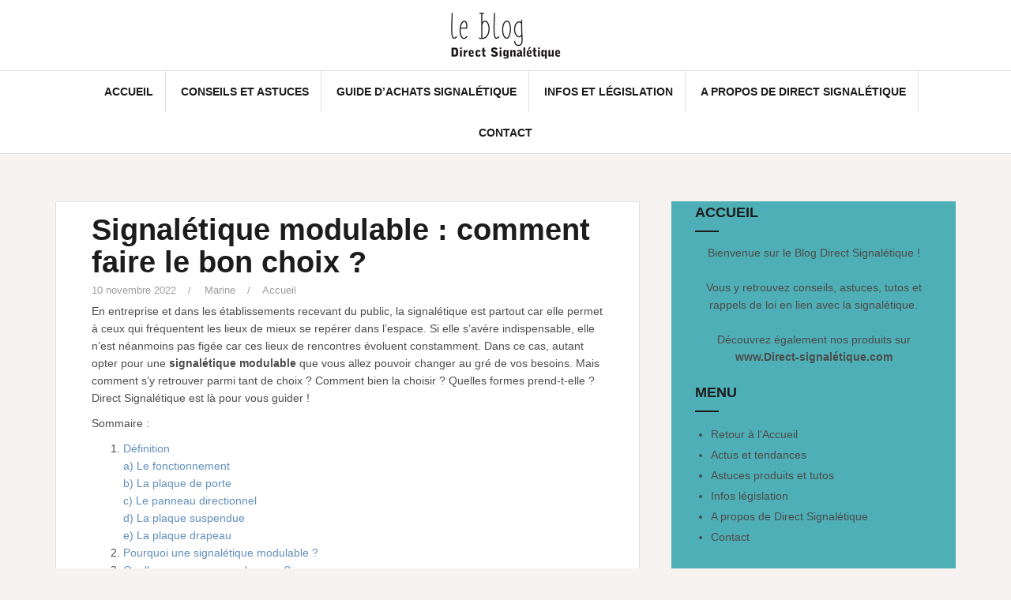

--- FILE ---
content_type: text/html; charset=UTF-8
request_url: https://www.blog-direct-signaletique.com/signaletique-modulable-comment-faire-le-bon-choix/
body_size: 16638
content:
<!DOCTYPE html>
<html lang="fr-FR">
<head>
<meta charset="UTF-8">
<meta name="viewport" content="width=device-width, initial-scale=1">
<link rel="profile" href="http://gmpg.org/xfn/11">
<link rel="pingback" href="https://www.blog-direct-signaletique.com/xmlrpc.php">

<meta name='robots' content='index, follow, max-image-preview:large, max-snippet:-1, max-video-preview:-1' />

	<!-- This site is optimized with the Yoast SEO plugin v18.9 - https://yoast.com/wordpress/plugins/seo/ -->
	<title>Choisir sa signalétique modulable - Le blog Direct Signalétique</title>
	<meta name="description" content="Direct Signalétique propose une large gamme de signalétique modulable : voici nos conseils pour bien la choisir." />
	<link rel="canonical" href="https://www.blog-direct-signaletique.com/signaletique-modulable-comment-faire-le-bon-choix/" />
	<meta property="og:locale" content="fr_FR" />
	<meta property="og:type" content="article" />
	<meta property="og:title" content="Choisir sa signalétique modulable - Le blog Direct Signalétique" />
	<meta property="og:description" content="Direct Signalétique propose une large gamme de signalétique modulable : voici nos conseils pour bien la choisir." />
	<meta property="og:url" content="https://www.blog-direct-signaletique.com/signaletique-modulable-comment-faire-le-bon-choix/" />
	<meta property="og:site_name" content="Le blog Direct Signalétique" />
	<meta property="article:published_time" content="2022-11-10T15:40:00+00:00" />
	<meta property="article:modified_time" content="2024-10-23T07:10:34+00:00" />
	<meta property="og:image" content="http://www.blog-direct-signaletique.com/wp-content/uploads/2021/07/plaque-porte-modulable-pegase.jpg" />
	<meta property="og:image:width" content="600" />
	<meta property="og:image:height" content="600" />
	<meta property="og:image:type" content="image/jpeg" />
	<meta name="twitter:card" content="summary" />
	<meta name="twitter:label1" content="Écrit par" />
	<meta name="twitter:data1" content="Marine" />
	<meta name="twitter:label2" content="Durée de lecture estimée" />
	<meta name="twitter:data2" content="8 minutes" />
	<script type="application/ld+json" class="yoast-schema-graph">{"@context":"https://schema.org","@graph":[{"@type":"WebSite","@id":"https://www.blog-direct-signaletique.com/#website","url":"https://www.blog-direct-signaletique.com/","name":"Le blog Direct Signalétique","description":"","potentialAction":[{"@type":"SearchAction","target":{"@type":"EntryPoint","urlTemplate":"https://www.blog-direct-signaletique.com/?s={search_term_string}"},"query-input":"required name=search_term_string"}],"inLanguage":"fr-FR"},{"@type":"ImageObject","inLanguage":"fr-FR","@id":"https://www.blog-direct-signaletique.com/signaletique-modulable-comment-faire-le-bon-choix/#primaryimage","url":"https://www.blog-direct-signaletique.com/wp-content/uploads/2021/07/plaque-porte-modulable-pegase.jpg","contentUrl":"https://www.blog-direct-signaletique.com/wp-content/uploads/2021/07/plaque-porte-modulable-pegase.jpg","width":600,"height":600,"caption":"signalétique modulable"},{"@type":"WebPage","@id":"https://www.blog-direct-signaletique.com/signaletique-modulable-comment-faire-le-bon-choix/#webpage","url":"https://www.blog-direct-signaletique.com/signaletique-modulable-comment-faire-le-bon-choix/","name":"Choisir sa signalétique modulable - Le blog Direct Signalétique","isPartOf":{"@id":"https://www.blog-direct-signaletique.com/#website"},"primaryImageOfPage":{"@id":"https://www.blog-direct-signaletique.com/signaletique-modulable-comment-faire-le-bon-choix/#primaryimage"},"datePublished":"2022-11-10T15:40:00+00:00","dateModified":"2024-10-23T07:10:34+00:00","author":{"@id":"https://www.blog-direct-signaletique.com/#/schema/person/e75a411eb8457fe99eeb71fc509cbb6b"},"description":"Direct Signalétique propose une large gamme de signalétique modulable : voici nos conseils pour bien la choisir.","breadcrumb":{"@id":"https://www.blog-direct-signaletique.com/signaletique-modulable-comment-faire-le-bon-choix/#breadcrumb"},"inLanguage":"fr-FR","potentialAction":[{"@type":"ReadAction","target":["https://www.blog-direct-signaletique.com/signaletique-modulable-comment-faire-le-bon-choix/"]}]},{"@type":"BreadcrumbList","@id":"https://www.blog-direct-signaletique.com/signaletique-modulable-comment-faire-le-bon-choix/#breadcrumb","itemListElement":[{"@type":"ListItem","position":1,"name":"Accueil","item":"https://www.blog-direct-signaletique.com/"},{"@type":"ListItem","position":2,"name":"Signalétique modulable : comment faire le bon choix ?"}]},{"@type":"Person","@id":"https://www.blog-direct-signaletique.com/#/schema/person/e75a411eb8457fe99eeb71fc509cbb6b","name":"Marine","image":{"@type":"ImageObject","inLanguage":"fr-FR","@id":"https://www.blog-direct-signaletique.com/#/schema/person/image/","url":"https://secure.gravatar.com/avatar/db691cb8083795e54e9fb6991a29e54b?s=96&d=mm&r=g","contentUrl":"https://secure.gravatar.com/avatar/db691cb8083795e54e9fb6991a29e54b?s=96&d=mm&r=g","caption":"Marine"},"url":"https://www.blog-direct-signaletique.com/author/marine/"}]}</script>
	<!-- / Yoast SEO plugin. -->


<link rel='dns-prefetch' href='//fonts.googleapis.com' />
<link rel='dns-prefetch' href='//s.w.org' />
<link rel="alternate" type="application/rss+xml" title="Le blog Direct Signalétique &raquo; Flux" href="https://www.blog-direct-signaletique.com/feed/" />
<link rel="alternate" type="application/rss+xml" title="Le blog Direct Signalétique &raquo; Flux des commentaires" href="https://www.blog-direct-signaletique.com/comments/feed/" />
<link rel="alternate" type="application/rss+xml" title="Le blog Direct Signalétique &raquo; Signalétique modulable : comment faire le bon choix ? Flux des commentaires" href="https://www.blog-direct-signaletique.com/signaletique-modulable-comment-faire-le-bon-choix/feed/" />
		<!-- This site uses the Google Analytics by ExactMetrics plugin v7.10.0 - Using Analytics tracking - https://www.exactmetrics.com/ -->
							<script
				src="//www.googletagmanager.com/gtag/js?id=UA-619161-3"  data-cfasync="false" data-wpfc-render="false" type="text/javascript" async></script>
			<script data-cfasync="false" data-wpfc-render="false" type="text/javascript">
				var em_version = '7.10.0';
				var em_track_user = true;
				var em_no_track_reason = '';
				
								var disableStrs = [
															'ga-disable-UA-619161-3',
									];

				/* Function to detect opted out users */
				function __gtagTrackerIsOptedOut() {
					for (var index = 0; index < disableStrs.length; index++) {
						if (document.cookie.indexOf(disableStrs[index] + '=true') > -1) {
							return true;
						}
					}

					return false;
				}

				/* Disable tracking if the opt-out cookie exists. */
				if (__gtagTrackerIsOptedOut()) {
					for (var index = 0; index < disableStrs.length; index++) {
						window[disableStrs[index]] = true;
					}
				}

				/* Opt-out function */
				function __gtagTrackerOptout() {
					for (var index = 0; index < disableStrs.length; index++) {
						document.cookie = disableStrs[index] + '=true; expires=Thu, 31 Dec 2099 23:59:59 UTC; path=/';
						window[disableStrs[index]] = true;
					}
				}

				if ('undefined' === typeof gaOptout) {
					function gaOptout() {
						__gtagTrackerOptout();
					}
				}
								window.dataLayer = window.dataLayer || [];

				window.ExactMetricsDualTracker = {
					helpers: {},
					trackers: {},
				};
				if (em_track_user) {
					function __gtagDataLayer() {
						dataLayer.push(arguments);
					}

					function __gtagTracker(type, name, parameters) {
						if (!parameters) {
							parameters = {};
						}

						if (parameters.send_to) {
							__gtagDataLayer.apply(null, arguments);
							return;
						}

						if (type === 'event') {
							
														parameters.send_to = exactmetrics_frontend.ua;
							__gtagDataLayer(type, name, parameters);
													} else {
							__gtagDataLayer.apply(null, arguments);
						}
					}

					__gtagTracker('js', new Date());
					__gtagTracker('set', {
						'developer_id.dNDMyYj': true,
											});
															__gtagTracker('config', 'UA-619161-3', {"forceSSL":"true"} );
										window.gtag = __gtagTracker;										(function () {
						/* https://developers.google.com/analytics/devguides/collection/analyticsjs/ */
						/* ga and __gaTracker compatibility shim. */
						var noopfn = function () {
							return null;
						};
						var newtracker = function () {
							return new Tracker();
						};
						var Tracker = function () {
							return null;
						};
						var p = Tracker.prototype;
						p.get = noopfn;
						p.set = noopfn;
						p.send = function () {
							var args = Array.prototype.slice.call(arguments);
							args.unshift('send');
							__gaTracker.apply(null, args);
						};
						var __gaTracker = function () {
							var len = arguments.length;
							if (len === 0) {
								return;
							}
							var f = arguments[len - 1];
							if (typeof f !== 'object' || f === null || typeof f.hitCallback !== 'function') {
								if ('send' === arguments[0]) {
									var hitConverted, hitObject = false, action;
									if ('event' === arguments[1]) {
										if ('undefined' !== typeof arguments[3]) {
											hitObject = {
												'eventAction': arguments[3],
												'eventCategory': arguments[2],
												'eventLabel': arguments[4],
												'value': arguments[5] ? arguments[5] : 1,
											}
										}
									}
									if ('pageview' === arguments[1]) {
										if ('undefined' !== typeof arguments[2]) {
											hitObject = {
												'eventAction': 'page_view',
												'page_path': arguments[2],
											}
										}
									}
									if (typeof arguments[2] === 'object') {
										hitObject = arguments[2];
									}
									if (typeof arguments[5] === 'object') {
										Object.assign(hitObject, arguments[5]);
									}
									if ('undefined' !== typeof arguments[1].hitType) {
										hitObject = arguments[1];
										if ('pageview' === hitObject.hitType) {
											hitObject.eventAction = 'page_view';
										}
									}
									if (hitObject) {
										action = 'timing' === arguments[1].hitType ? 'timing_complete' : hitObject.eventAction;
										hitConverted = mapArgs(hitObject);
										__gtagTracker('event', action, hitConverted);
									}
								}
								return;
							}

							function mapArgs(args) {
								var arg, hit = {};
								var gaMap = {
									'eventCategory': 'event_category',
									'eventAction': 'event_action',
									'eventLabel': 'event_label',
									'eventValue': 'event_value',
									'nonInteraction': 'non_interaction',
									'timingCategory': 'event_category',
									'timingVar': 'name',
									'timingValue': 'value',
									'timingLabel': 'event_label',
									'page': 'page_path',
									'location': 'page_location',
									'title': 'page_title',
								};
								for (arg in args) {
																		if (!(!args.hasOwnProperty(arg) || !gaMap.hasOwnProperty(arg))) {
										hit[gaMap[arg]] = args[arg];
									} else {
										hit[arg] = args[arg];
									}
								}
								return hit;
							}

							try {
								f.hitCallback();
							} catch (ex) {
							}
						};
						__gaTracker.create = newtracker;
						__gaTracker.getByName = newtracker;
						__gaTracker.getAll = function () {
							return [];
						};
						__gaTracker.remove = noopfn;
						__gaTracker.loaded = true;
						window['__gaTracker'] = __gaTracker;
					})();
									} else {
										console.log("");
					(function () {
						function __gtagTracker() {
							return null;
						}

						window['__gtagTracker'] = __gtagTracker;
						window['gtag'] = __gtagTracker;
					})();
									}
			</script>
				<!-- / Google Analytics by ExactMetrics -->
		<script type="text/javascript">
window._wpemojiSettings = {"baseUrl":"https:\/\/s.w.org\/images\/core\/emoji\/14.0.0\/72x72\/","ext":".png","svgUrl":"https:\/\/s.w.org\/images\/core\/emoji\/14.0.0\/svg\/","svgExt":".svg","source":{"concatemoji":"https:\/\/www.blog-direct-signaletique.com\/wp-includes\/js\/wp-emoji-release.min.js?ver=6.0.11"}};
/*! This file is auto-generated */
!function(e,a,t){var n,r,o,i=a.createElement("canvas"),p=i.getContext&&i.getContext("2d");function s(e,t){var a=String.fromCharCode,e=(p.clearRect(0,0,i.width,i.height),p.fillText(a.apply(this,e),0,0),i.toDataURL());return p.clearRect(0,0,i.width,i.height),p.fillText(a.apply(this,t),0,0),e===i.toDataURL()}function c(e){var t=a.createElement("script");t.src=e,t.defer=t.type="text/javascript",a.getElementsByTagName("head")[0].appendChild(t)}for(o=Array("flag","emoji"),t.supports={everything:!0,everythingExceptFlag:!0},r=0;r<o.length;r++)t.supports[o[r]]=function(e){if(!p||!p.fillText)return!1;switch(p.textBaseline="top",p.font="600 32px Arial",e){case"flag":return s([127987,65039,8205,9895,65039],[127987,65039,8203,9895,65039])?!1:!s([55356,56826,55356,56819],[55356,56826,8203,55356,56819])&&!s([55356,57332,56128,56423,56128,56418,56128,56421,56128,56430,56128,56423,56128,56447],[55356,57332,8203,56128,56423,8203,56128,56418,8203,56128,56421,8203,56128,56430,8203,56128,56423,8203,56128,56447]);case"emoji":return!s([129777,127995,8205,129778,127999],[129777,127995,8203,129778,127999])}return!1}(o[r]),t.supports.everything=t.supports.everything&&t.supports[o[r]],"flag"!==o[r]&&(t.supports.everythingExceptFlag=t.supports.everythingExceptFlag&&t.supports[o[r]]);t.supports.everythingExceptFlag=t.supports.everythingExceptFlag&&!t.supports.flag,t.DOMReady=!1,t.readyCallback=function(){t.DOMReady=!0},t.supports.everything||(n=function(){t.readyCallback()},a.addEventListener?(a.addEventListener("DOMContentLoaded",n,!1),e.addEventListener("load",n,!1)):(e.attachEvent("onload",n),a.attachEvent("onreadystatechange",function(){"complete"===a.readyState&&t.readyCallback()})),(e=t.source||{}).concatemoji?c(e.concatemoji):e.wpemoji&&e.twemoji&&(c(e.twemoji),c(e.wpemoji)))}(window,document,window._wpemojiSettings);
</script>
<style type="text/css">
img.wp-smiley,
img.emoji {
	display: inline !important;
	border: none !important;
	box-shadow: none !important;
	height: 1em !important;
	width: 1em !important;
	margin: 0 0.07em !important;
	vertical-align: -0.1em !important;
	background: none !important;
	padding: 0 !important;
}
</style>
	<link rel='stylesheet' id='wp-block-library-css'  href='https://www.blog-direct-signaletique.com/wp-includes/css/dist/block-library/style.min.css?ver=6.0.11' type='text/css' media='all' />
<style id='global-styles-inline-css' type='text/css'>
body{--wp--preset--color--black: #000000;--wp--preset--color--cyan-bluish-gray: #abb8c3;--wp--preset--color--white: #ffffff;--wp--preset--color--pale-pink: #f78da7;--wp--preset--color--vivid-red: #cf2e2e;--wp--preset--color--luminous-vivid-orange: #ff6900;--wp--preset--color--luminous-vivid-amber: #fcb900;--wp--preset--color--light-green-cyan: #7bdcb5;--wp--preset--color--vivid-green-cyan: #00d084;--wp--preset--color--pale-cyan-blue: #8ed1fc;--wp--preset--color--vivid-cyan-blue: #0693e3;--wp--preset--color--vivid-purple: #9b51e0;--wp--preset--gradient--vivid-cyan-blue-to-vivid-purple: linear-gradient(135deg,rgba(6,147,227,1) 0%,rgb(155,81,224) 100%);--wp--preset--gradient--light-green-cyan-to-vivid-green-cyan: linear-gradient(135deg,rgb(122,220,180) 0%,rgb(0,208,130) 100%);--wp--preset--gradient--luminous-vivid-amber-to-luminous-vivid-orange: linear-gradient(135deg,rgba(252,185,0,1) 0%,rgba(255,105,0,1) 100%);--wp--preset--gradient--luminous-vivid-orange-to-vivid-red: linear-gradient(135deg,rgba(255,105,0,1) 0%,rgb(207,46,46) 100%);--wp--preset--gradient--very-light-gray-to-cyan-bluish-gray: linear-gradient(135deg,rgb(238,238,238) 0%,rgb(169,184,195) 100%);--wp--preset--gradient--cool-to-warm-spectrum: linear-gradient(135deg,rgb(74,234,220) 0%,rgb(151,120,209) 20%,rgb(207,42,186) 40%,rgb(238,44,130) 60%,rgb(251,105,98) 80%,rgb(254,248,76) 100%);--wp--preset--gradient--blush-light-purple: linear-gradient(135deg,rgb(255,206,236) 0%,rgb(152,150,240) 100%);--wp--preset--gradient--blush-bordeaux: linear-gradient(135deg,rgb(254,205,165) 0%,rgb(254,45,45) 50%,rgb(107,0,62) 100%);--wp--preset--gradient--luminous-dusk: linear-gradient(135deg,rgb(255,203,112) 0%,rgb(199,81,192) 50%,rgb(65,88,208) 100%);--wp--preset--gradient--pale-ocean: linear-gradient(135deg,rgb(255,245,203) 0%,rgb(182,227,212) 50%,rgb(51,167,181) 100%);--wp--preset--gradient--electric-grass: linear-gradient(135deg,rgb(202,248,128) 0%,rgb(113,206,126) 100%);--wp--preset--gradient--midnight: linear-gradient(135deg,rgb(2,3,129) 0%,rgb(40,116,252) 100%);--wp--preset--duotone--dark-grayscale: url('#wp-duotone-dark-grayscale');--wp--preset--duotone--grayscale: url('#wp-duotone-grayscale');--wp--preset--duotone--purple-yellow: url('#wp-duotone-purple-yellow');--wp--preset--duotone--blue-red: url('#wp-duotone-blue-red');--wp--preset--duotone--midnight: url('#wp-duotone-midnight');--wp--preset--duotone--magenta-yellow: url('#wp-duotone-magenta-yellow');--wp--preset--duotone--purple-green: url('#wp-duotone-purple-green');--wp--preset--duotone--blue-orange: url('#wp-duotone-blue-orange');--wp--preset--font-size--small: 13px;--wp--preset--font-size--medium: 20px;--wp--preset--font-size--large: 36px;--wp--preset--font-size--x-large: 42px;}.has-black-color{color: var(--wp--preset--color--black) !important;}.has-cyan-bluish-gray-color{color: var(--wp--preset--color--cyan-bluish-gray) !important;}.has-white-color{color: var(--wp--preset--color--white) !important;}.has-pale-pink-color{color: var(--wp--preset--color--pale-pink) !important;}.has-vivid-red-color{color: var(--wp--preset--color--vivid-red) !important;}.has-luminous-vivid-orange-color{color: var(--wp--preset--color--luminous-vivid-orange) !important;}.has-luminous-vivid-amber-color{color: var(--wp--preset--color--luminous-vivid-amber) !important;}.has-light-green-cyan-color{color: var(--wp--preset--color--light-green-cyan) !important;}.has-vivid-green-cyan-color{color: var(--wp--preset--color--vivid-green-cyan) !important;}.has-pale-cyan-blue-color{color: var(--wp--preset--color--pale-cyan-blue) !important;}.has-vivid-cyan-blue-color{color: var(--wp--preset--color--vivid-cyan-blue) !important;}.has-vivid-purple-color{color: var(--wp--preset--color--vivid-purple) !important;}.has-black-background-color{background-color: var(--wp--preset--color--black) !important;}.has-cyan-bluish-gray-background-color{background-color: var(--wp--preset--color--cyan-bluish-gray) !important;}.has-white-background-color{background-color: var(--wp--preset--color--white) !important;}.has-pale-pink-background-color{background-color: var(--wp--preset--color--pale-pink) !important;}.has-vivid-red-background-color{background-color: var(--wp--preset--color--vivid-red) !important;}.has-luminous-vivid-orange-background-color{background-color: var(--wp--preset--color--luminous-vivid-orange) !important;}.has-luminous-vivid-amber-background-color{background-color: var(--wp--preset--color--luminous-vivid-amber) !important;}.has-light-green-cyan-background-color{background-color: var(--wp--preset--color--light-green-cyan) !important;}.has-vivid-green-cyan-background-color{background-color: var(--wp--preset--color--vivid-green-cyan) !important;}.has-pale-cyan-blue-background-color{background-color: var(--wp--preset--color--pale-cyan-blue) !important;}.has-vivid-cyan-blue-background-color{background-color: var(--wp--preset--color--vivid-cyan-blue) !important;}.has-vivid-purple-background-color{background-color: var(--wp--preset--color--vivid-purple) !important;}.has-black-border-color{border-color: var(--wp--preset--color--black) !important;}.has-cyan-bluish-gray-border-color{border-color: var(--wp--preset--color--cyan-bluish-gray) !important;}.has-white-border-color{border-color: var(--wp--preset--color--white) !important;}.has-pale-pink-border-color{border-color: var(--wp--preset--color--pale-pink) !important;}.has-vivid-red-border-color{border-color: var(--wp--preset--color--vivid-red) !important;}.has-luminous-vivid-orange-border-color{border-color: var(--wp--preset--color--luminous-vivid-orange) !important;}.has-luminous-vivid-amber-border-color{border-color: var(--wp--preset--color--luminous-vivid-amber) !important;}.has-light-green-cyan-border-color{border-color: var(--wp--preset--color--light-green-cyan) !important;}.has-vivid-green-cyan-border-color{border-color: var(--wp--preset--color--vivid-green-cyan) !important;}.has-pale-cyan-blue-border-color{border-color: var(--wp--preset--color--pale-cyan-blue) !important;}.has-vivid-cyan-blue-border-color{border-color: var(--wp--preset--color--vivid-cyan-blue) !important;}.has-vivid-purple-border-color{border-color: var(--wp--preset--color--vivid-purple) !important;}.has-vivid-cyan-blue-to-vivid-purple-gradient-background{background: var(--wp--preset--gradient--vivid-cyan-blue-to-vivid-purple) !important;}.has-light-green-cyan-to-vivid-green-cyan-gradient-background{background: var(--wp--preset--gradient--light-green-cyan-to-vivid-green-cyan) !important;}.has-luminous-vivid-amber-to-luminous-vivid-orange-gradient-background{background: var(--wp--preset--gradient--luminous-vivid-amber-to-luminous-vivid-orange) !important;}.has-luminous-vivid-orange-to-vivid-red-gradient-background{background: var(--wp--preset--gradient--luminous-vivid-orange-to-vivid-red) !important;}.has-very-light-gray-to-cyan-bluish-gray-gradient-background{background: var(--wp--preset--gradient--very-light-gray-to-cyan-bluish-gray) !important;}.has-cool-to-warm-spectrum-gradient-background{background: var(--wp--preset--gradient--cool-to-warm-spectrum) !important;}.has-blush-light-purple-gradient-background{background: var(--wp--preset--gradient--blush-light-purple) !important;}.has-blush-bordeaux-gradient-background{background: var(--wp--preset--gradient--blush-bordeaux) !important;}.has-luminous-dusk-gradient-background{background: var(--wp--preset--gradient--luminous-dusk) !important;}.has-pale-ocean-gradient-background{background: var(--wp--preset--gradient--pale-ocean) !important;}.has-electric-grass-gradient-background{background: var(--wp--preset--gradient--electric-grass) !important;}.has-midnight-gradient-background{background: var(--wp--preset--gradient--midnight) !important;}.has-small-font-size{font-size: var(--wp--preset--font-size--small) !important;}.has-medium-font-size{font-size: var(--wp--preset--font-size--medium) !important;}.has-large-font-size{font-size: var(--wp--preset--font-size--large) !important;}.has-x-large-font-size{font-size: var(--wp--preset--font-size--x-large) !important;}
</style>
<link rel='stylesheet' id='contact-form-7-css'  href='https://www.blog-direct-signaletique.com/wp-content/plugins/contact-form-7/includes/css/styles.css?ver=5.5.6.1' type='text/css' media='all' />
<link rel='stylesheet' id='crp-style-rounded-thumbs-css'  href='https://www.blog-direct-signaletique.com/wp-content/plugins/contextual-related-posts/css/rounded-thumbs.min.css?ver=1.0' type='text/css' media='all' />
<style id='crp-style-rounded-thumbs-inline-css' type='text/css'>

			.crp_related a {
			  width: 150px;
			  height: 150px;
			  text-decoration: none;
			}
			.crp_related img {
			  max-width: 150px;
			  margin: auto;
			}
			.crp_related .crp_title {
			  width: 100%;
			}
			
</style>
<link rel='stylesheet' id='email-subscribers-css'  href='https://www.blog-direct-signaletique.com/wp-content/plugins/email-subscribers/lite/public/css/email-subscribers-public.css?ver=5.3.15' type='text/css' media='all' />
<link rel='stylesheet' id='amadeus-bootstrap-css'  href='https://www.blog-direct-signaletique.com/wp-content/themes/amadeus/css/bootstrap/css/bootstrap.min.css?ver=1' type='text/css' media='all' />
<link rel='stylesheet' id='amadeus-body-fonts-css'  href='//fonts.googleapis.com/css?family=Arial%3A400%2C700%2C400italic%2C700italic&#038;ver=6.0.11' type='text/css' media='all' />
<link rel='stylesheet' id='amadeus-headings-fonts-css'  href='//fonts.googleapis.com/css?family=Arial%3A400%2C700&#038;ver=6.0.11' type='text/css' media='all' />
<link rel='stylesheet' id='amadeus-style-css'  href='https://www.blog-direct-signaletique.com/wp-content/themes/amadeus/style.css?ver=6.0.11' type='text/css' media='all' />
<style id='amadeus-style-inline-css' type='text/css'>
.site-branding { padding:10px 0; }
.header-image { height:300px; }
@media only screen and (max-width: 1024px) { .header-image { height:300px; } }
.site-logo { max-width:200px; }
.custom-logo { max-width:200px; }
body, .widget a { color:#4c4c4c}
.social-navigation { background-color:#fff}
.social-navigation li a::before { background-color:#1c1c1c}
.branding-wrapper { background-color:#fff}
.main-navigation { background-color:#fff}
.main-navigation a { color:#1c1c1c !important;}
.site-title a, .site-title a:hover { color:#1c1c1c !important;}
.site-description { color:#767676}
.entry-title, .entry-title a { color:#1c1c1c !important;}
.entry-meta, .entry-meta a, .entry-footer, .entry-footer a { color:#9d9d9d !important;}
.site-footer, .footer-widget-area { background-color:#fff}
body { font-family:Arial, serif;}
h1, h2, h3, h4, h5, h6 { font-family:Arial, serif;}
body { font-size:14px; }

</style>
<link rel='stylesheet' id='amadeus-font-awesome-css'  href='https://www.blog-direct-signaletique.com/wp-content/themes/amadeus/fonts/font-awesome.min.css?ver=6.0.11' type='text/css' media='all' />
<link rel='stylesheet' id='tablepress-default-css'  href='https://www.blog-direct-signaletique.com/wp-content/plugins/tablepress/css/default.min.css?ver=1.14' type='text/css' media='all' />
<link rel='stylesheet' id='elementor-frontend-css'  href='https://www.blog-direct-signaletique.com/wp-content/plugins/elementor/assets/css/frontend-lite.min.css?ver=3.8.0' type='text/css' media='all' />
<link rel='stylesheet' id='eael-general-css'  href='https://www.blog-direct-signaletique.com/wp-content/plugins/essential-addons-for-elementor-lite/assets/front-end/css/view/general.min.css?ver=5.3.2' type='text/css' media='all' />
<script type='text/javascript' src='https://www.blog-direct-signaletique.com/wp-content/plugins/google-analytics-dashboard-for-wp/assets/js/frontend-gtag.min.js?ver=7.10.0' id='exactmetrics-frontend-script-js'></script>
<script data-cfasync="false" data-wpfc-render="false" type="text/javascript" id='exactmetrics-frontend-script-js-extra'>/* <![CDATA[ */
var exactmetrics_frontend = {"js_events_tracking":"true","download_extensions":"zip,mp3,mpeg,pdf,docx,pptx,xlsx,rar","inbound_paths":"[{\"path\":\"\\\/go\\\/\",\"label\":\"affiliate\"},{\"path\":\"\\\/recommend\\\/\",\"label\":\"affiliate\"}]","home_url":"https:\/\/www.blog-direct-signaletique.com","hash_tracking":"false","ua":"UA-619161-3","v4_id":""};/* ]]> */
</script>
<script type='text/javascript' src='https://www.blog-direct-signaletique.com/wp-includes/js/jquery/jquery.min.js?ver=3.6.0' id='jquery-core-js'></script>
<script type='text/javascript' src='https://www.blog-direct-signaletique.com/wp-includes/js/jquery/jquery-migrate.min.js?ver=3.3.2' id='jquery-migrate-js'></script>
<script type='text/javascript' id='pirate-forms-custom-spam-js-extra'>
/* <![CDATA[ */
var pf = {"spam":{"label":"Je suis humain !","value":"19027c9590"}};
/* ]]> */
</script>
<script type='text/javascript' src='https://www.blog-direct-signaletique.com/wp-content/plugins/pirate-forms/public/js/custom-spam.js?ver=6.0.11' id='pirate-forms-custom-spam-js'></script>
<script type='text/javascript' src='https://www.blog-direct-signaletique.com/wp-content/themes/amadeus/js/parallax.min.js?ver=1' id='amadeus-parallax-js'></script>
<script type='text/javascript' src='https://www.blog-direct-signaletique.com/wp-content/themes/amadeus/js/jquery.slicknav.min.js?ver=1' id='amadeus-slicknav-js'></script>
<script type='text/javascript' src='https://www.blog-direct-signaletique.com/wp-content/themes/amadeus/js/jquery.fitvids.min.js?ver=1' id='amadeus-fitvids-js'></script>
<script type='text/javascript' src='https://www.blog-direct-signaletique.com/wp-content/themes/amadeus/js/scripts.js?ver=1' id='amadeus-scripts-js'></script>
<link rel="https://api.w.org/" href="https://www.blog-direct-signaletique.com/wp-json/" /><link rel="alternate" type="application/json" href="https://www.blog-direct-signaletique.com/wp-json/wp/v2/posts/1967" /><link rel="EditURI" type="application/rsd+xml" title="RSD" href="https://www.blog-direct-signaletique.com/xmlrpc.php?rsd" />
<link rel="wlwmanifest" type="application/wlwmanifest+xml" href="https://www.blog-direct-signaletique.com/wp-includes/wlwmanifest.xml" /> 
<meta name="generator" content="WordPress 6.0.11" />
<link rel='shortlink' href='https://www.blog-direct-signaletique.com/?p=1967' />
<link rel="alternate" type="application/json+oembed" href="https://www.blog-direct-signaletique.com/wp-json/oembed/1.0/embed?url=https%3A%2F%2Fwww.blog-direct-signaletique.com%2Fsignaletique-modulable-comment-faire-le-bon-choix%2F" />
<link rel="alternate" type="text/xml+oembed" href="https://www.blog-direct-signaletique.com/wp-json/oembed/1.0/embed?url=https%3A%2F%2Fwww.blog-direct-signaletique.com%2Fsignaletique-modulable-comment-faire-le-bon-choix%2F&#038;format=xml" />
<!--[if lt IE 9]>
<script src="https://www.blog-direct-signaletique.com/wp-content/themes/amadeus/js/html5shiv.js"></script>
<![endif]-->
<link rel="icon" href="https://www.blog-direct-signaletique.com/wp-content/uploads/2017/06/cropped-cropped-Essais-logo-4-32x32.jpg" sizes="32x32" />
<link rel="icon" href="https://www.blog-direct-signaletique.com/wp-content/uploads/2017/06/cropped-cropped-Essais-logo-4-192x192.jpg" sizes="192x192" />
<link rel="apple-touch-icon" href="https://www.blog-direct-signaletique.com/wp-content/uploads/2017/06/cropped-cropped-Essais-logo-4-180x180.jpg" />
<meta name="msapplication-TileImage" content="https://www.blog-direct-signaletique.com/wp-content/uploads/2017/06/cropped-cropped-Essais-logo-4-270x270.jpg" />
		<style type="text/css" id="wp-custom-css">
			/*
Vous pouvez ajouter du CSS personnalisé ici.

Cliquez sur l’icône d’aide ci-dessus pour en savoir plus.
*/

h2.entry-title.page_list {font-size:20px;}

.post-inner {padding-top:15px !important;}

.entry-meta {font-size:13px}

.hentry {min-height: 230px;}

.page_list_text {padding-left:0px;padding-right:0px;}

.page_list_text p {text-align:justify;font-size: 14px;}

img.attachment-amadeus-entry-thumb {height:200px; margin-top:18px;}

.widget-area .widget-title {text-transform:uppercase;}

.widget-area {background-color:#4eafb6;}

.widget a:hover {
	color: #ffffff !important;
}		</style>
		</head>

<body class="post-template-default single single-post postid-1967 single-format-standard wp-custom-logo group-blog elementor-default elementor-kit-3052">
<div id="page" class="hfeed site">
	<a class="skip-link screen-reader-text" href="#content">Aller au contenu</a>

	<header id="masthead" class="site-header clearfix" role="banner">

			

				

		<div class="branding-wrapper">
			<div class="container">
				<div class="site-branding">
					<a href="https://www.blog-direct-signaletique.com/" class="custom-logo-link" rel="home"><img width="150" height="69" src="https://www.blog-direct-signaletique.com/wp-content/uploads/2017/06/cropped-Essais-logo-4.gif" class="custom-logo" alt="Direct Signalétique Le blog" /></a>				</div><!-- .site-branding -->
			</div>
		</div>

				<nav id="site-navigation" class="main-navigation" role="navigation">
			<div class="container">
			<div class="menu-accueil-container"><ul id="primary-menu" class="menu"><li id="menu-item-284" class="menu-item menu-item-type-custom menu-item-object-custom menu-item-home menu-item-284"><a href="https://www.blog-direct-signaletique.com">Accueil</a></li>
<li id="menu-item-303" class="menu-item menu-item-type-taxonomy menu-item-object-category menu-item-303"><a href="https://www.blog-direct-signaletique.com/categorie/conseils-et-astuces/">Conseils et Astuces</a></li>
<li id="menu-item-302" class="menu-item menu-item-type-taxonomy menu-item-object-category menu-item-302"><a href="https://www.blog-direct-signaletique.com/categorie/guide-dachats-signaletique/">Guide d&rsquo;achats Signalétique</a></li>
<li id="menu-item-301" class="menu-item menu-item-type-taxonomy menu-item-object-category menu-item-301"><a href="https://www.blog-direct-signaletique.com/categorie/infos-et-legislation/">Infos et législation</a></li>
<li id="menu-item-33" class="menu-item menu-item-type-post_type menu-item-object-page menu-item-33"><a href="https://www.blog-direct-signaletique.com/a-propos-de-direct-signaletique/">A propos de Direct Signalétique</a></li>
<li id="menu-item-34" class="menu-item menu-item-type-post_type menu-item-object-page menu-item-34"><a href="https://www.blog-direct-signaletique.com/contact/">Contact</a></li>
</ul></div>			</div>
		</nav><!-- #site-navigation -->
		<nav class="mobile-nav"></nav>
		
	</header><!-- #masthead -->

		
	<div id="content" class="site-content container">

	<div id="primary" class="content-area">
		<main id="main" class="site-main" role="main">

		
			
<article id="post-1967" class="post-1967 post type-post status-publish format-standard has-post-thumbnail hentry category-accueil amadeus-image-hidden">
		

	<div class="post-inner">	
		<header class="entry-header">
			<h1 class="entry-title">Signalétique modulable : comment faire le bon choix ?</h1>
			<div class="entry-meta">
				<span class="posted-on"><a href="https://www.blog-direct-signaletique.com/signaletique-modulable-comment-faire-le-bon-choix/" rel="bookmark"><time class="entry-date published" datetime="2022-11-10T16:40:00+01:00">10 novembre 2022</time><time class="updated" datetime="2024-10-23T09:10:34+02:00">23 octobre 2024</time></a></span><span class="byline"> <span class="author vcard"><a class="url fn n" href="https://www.blog-direct-signaletique.com/author/marine/">Marine</a></span></span><span class="cat-links"><a href="https://www.blog-direct-signaletique.com/categorie/accueil/" rel="category tag">Accueil</a></span>			</div><!-- .entry-meta -->
		</header><!-- .entry-header -->

		<div class="entry-content">
			
<p>En entreprise et dans les établissements recevant du public, la signalétique est partout car elle permet à ceux qui fréquentent les lieux de mieux se repérer dans l’espace. Si elle s’avère indispensable, elle n’est néanmoins pas figée car ces lieux de rencontres évoluent constamment. Dans ce cas, autant opter pour une <strong>signalétique modulable</strong> que vous allez pouvoir changer au gré de vos besoins. Mais comment s’y retrouver parmi tant de choix ? Comment bien la choisir ? Quelles formes prend-t-elle ? Direct Signalétique est là pour vous guider !

</p>



<p>Sommaire : </p>



<ol><li><a href="#1">Définition</a><br><a href="#a">a) Le fonctionnement</a><br><a href="#b">b) La plaque de porte</a><br><a href="#c">c) Le panneau directionnel</a><br><a href="#d">d) La plaque suspendue</a><br><a href="#e">e) La plaque drapeau</a></li><li><a href="#2">Pourquoi une signalétique modulable ?</a></li><li><a href="#3">Quelle gamme pour quel usage ?</a></li><li><a href="#4">Pensez au braille</a></li></ol>



<h2 id="1">1. Qu’est ce qu’une signalétique modulable ?</h2>



<p>Avant de s’intéresser de plus près à la large gamme qui s’offre à vous, commençons par définir ce qu’on entend par signalétique modulable. Celle-ci concerne l’ensemble des panneaux, drapeaux et plaques qui donnent des indications sur la nature et l’emplacement d’une salle ou d’un espace au sein d’un établissement. On utilise le terme de modulable pour qualifier la signalétique que l’on peut personnaliser en changeant notamment les informations qu’elle diffuse. On s’intéresse ici particulièrement à la <strong>signalisation intérieure</strong>.</p>



<h3 id="a">a) Comment cela fonctionne ?</h3>



<p>Les produits modulables disposent tout simplement d’un porte document transparent dans lequel on va glisser une feuille avec les indications souhaitées. Pour modifier les informations, il vous suffit d’imprimer le message que vous souhaitez afficher et de glisser la feuille sous la vitre du support. Le changement se fait rapidement et facilement.</p>



<p>Revenons à présent plus en détail sur les différents éléments de signalétique que l’on peut trouver : </p>



<h3 id="b">b) La plaque de porte</h3>



<p> Comme son nom l’indique, la <a href="https://www.direct-signaletique.com/481-plaques-de-porte-a-personnaliser">plaque de porte personnalisable</a> se place sur la porte d’une salle ou d’un bureau. La <strong>plaque de porte</strong> apporte des renseignements sur l’usage d’une pièce (secrétariat, salle de réunion, bureau, salle informatique…) et sur la fonction d’une personne s’il s’agit d’un bureau.  </p>



<div class="wp-container-4 wp-block-columns">
<div class="wp-container-1 wp-block-column">
<figure class="wp-block-image size-full"><img width="600" height="600" src="http://www.blog-direct-signaletique.com/wp-content/uploads/2021/07/plaque-porte-modulable-pegase-1.jpg" alt="Plaque de porte modulable" class="wp-image-1973" srcset="https://www.blog-direct-signaletique.com/wp-content/uploads/2021/07/plaque-porte-modulable-pegase-1.jpg 600w, https://www.blog-direct-signaletique.com/wp-content/uploads/2021/07/plaque-porte-modulable-pegase-1-300x300.jpg 300w, https://www.blog-direct-signaletique.com/wp-content/uploads/2021/07/plaque-porte-modulable-pegase-1-150x150.jpg 150w" sizes="(max-width: 600px) 100vw, 600px" /></figure>
</div>



<div class="wp-container-2 wp-block-column">
<figure class="wp-block-image size-full"><img loading="lazy" width="600" height="600" src="http://www.blog-direct-signaletique.com/wp-content/uploads/2021/07/wood-signaletique-modulable-1.jpg" alt="Plaque en bois pour carte modulable" class="wp-image-1974" srcset="https://www.blog-direct-signaletique.com/wp-content/uploads/2021/07/wood-signaletique-modulable-1.jpg 600w, https://www.blog-direct-signaletique.com/wp-content/uploads/2021/07/wood-signaletique-modulable-1-300x300.jpg 300w, https://www.blog-direct-signaletique.com/wp-content/uploads/2021/07/wood-signaletique-modulable-1-150x150.jpg 150w" sizes="(max-width: 600px) 100vw, 600px" /></figure>
</div>



<div class="wp-container-3 wp-block-column">
<figure class="wp-block-image size-full"><img loading="lazy" width="600" height="600" src="http://www.blog-direct-signaletique.com/wp-content/uploads/2021/07/plaque-porte-modulable-1.jpg" alt="plaque modulable galbée" class="wp-image-1972" srcset="https://www.blog-direct-signaletique.com/wp-content/uploads/2021/07/plaque-porte-modulable-1.jpg 600w, https://www.blog-direct-signaletique.com/wp-content/uploads/2021/07/plaque-porte-modulable-1-300x300.jpg 300w, https://www.blog-direct-signaletique.com/wp-content/uploads/2021/07/plaque-porte-modulable-1-150x150.jpg 150w" sizes="(max-width: 600px) 100vw, 600px" /></figure>
</div>
</div>



<h3 id="c">c) Le panneau directionnel</h3>



<p>Orienté à l’horizontale, le <strong>panneau directionnel</strong> permet d’orienter les visiteurs dans la bonne direction en leur donnant des indications précises sur l’emplacement des pièces et des différents services. Le panneau directionnel vertical indique les étages à la sortie des ascenseurs.</p>



<div class="wp-container-8 wp-block-columns">
<div class="wp-container-5 wp-block-column">
<figure class="wp-block-image size-full"><img loading="lazy" width="600" height="600" src="http://www.blog-direct-signaletique.com/wp-content/uploads/2021/07/signaletique-modulable.jpg" alt="Plaque de porte modulable avec ventouse" class="wp-image-1976" srcset="https://www.blog-direct-signaletique.com/wp-content/uploads/2021/07/signaletique-modulable.jpg 600w, https://www.blog-direct-signaletique.com/wp-content/uploads/2021/07/signaletique-modulable-300x300.jpg 300w, https://www.blog-direct-signaletique.com/wp-content/uploads/2021/07/signaletique-modulable-150x150.jpg 150w" sizes="(max-width: 600px) 100vw, 600px" /></figure>
</div>



<div class="wp-container-6 wp-block-column">
<figure class="wp-block-image size-full"><a href="https://www.direct-signaletique.com/CT-101-plaques-de-porte-a-personnaliser.aspx"><img loading="lazy" width="600" height="600" src="http://www.blog-direct-signaletique.com/wp-content/uploads/2021/07/signaletique-modulable-gamme-wood.jpg" alt="Plaque de porte modulable finissions en bois" class="wp-image-1977" srcset="https://www.blog-direct-signaletique.com/wp-content/uploads/2021/07/signaletique-modulable-gamme-wood.jpg 600w, https://www.blog-direct-signaletique.com/wp-content/uploads/2021/07/signaletique-modulable-gamme-wood-300x300.jpg 300w, https://www.blog-direct-signaletique.com/wp-content/uploads/2021/07/signaletique-modulable-gamme-wood-150x150.jpg 150w" sizes="(max-width: 600px) 100vw, 600px" /></a></figure>
</div>



<div class="wp-container-7 wp-block-column">
<figure class="wp-block-image size-full"><img loading="lazy" width="600" height="600" src="http://www.blog-direct-signaletique.com/wp-content/uploads/2021/07/signaletique-modulable-slide.jpg" alt="Plaque de porte modulable classique" class="wp-image-1978" srcset="https://www.blog-direct-signaletique.com/wp-content/uploads/2021/07/signaletique-modulable-slide.jpg 600w, https://www.blog-direct-signaletique.com/wp-content/uploads/2021/07/signaletique-modulable-slide-300x300.jpg 300w, https://www.blog-direct-signaletique.com/wp-content/uploads/2021/07/signaletique-modulable-slide-150x150.jpg 150w" sizes="(max-width: 600px) 100vw, 600px" /></figure>
</div>
</div>



<div class="wp-container-10 wp-block-columns">
<div class="wp-container-9 wp-block-column" style="flex-basis:100%"></div>
</div>



<h3 id="d">d) La plaque suspendue</h3>



<p>On parle aussi de <strong>panneaux suspendus</strong>. Ils sont fixés au plafond par des câbles. C’est une signalétique recommandée dans les espaces très vastes comme les gares ou les aéroports par exemple.</p>



<div class="wp-container-13 wp-block-columns">
<div class="wp-container-11 wp-block-column">
<figure class="wp-block-image size-full"><img loading="lazy" width="600" height="600" src="http://www.blog-direct-signaletique.com/wp-content/uploads/2021/07/panneau-suspendu-modulable-acelie.jpg" alt="Plaque modulable suspendue
" class="wp-image-1980" srcset="https://www.blog-direct-signaletique.com/wp-content/uploads/2021/07/panneau-suspendu-modulable-acelie.jpg 600w, https://www.blog-direct-signaletique.com/wp-content/uploads/2021/07/panneau-suspendu-modulable-acelie-300x300.jpg 300w, https://www.blog-direct-signaletique.com/wp-content/uploads/2021/07/panneau-suspendu-modulable-acelie-150x150.jpg 150w" sizes="(max-width: 600px) 100vw, 600px" /></figure>
</div>



<div class="wp-container-12 wp-block-column">
<figure class="wp-block-image size-full"><img loading="lazy" width="600" height="600" src="http://www.blog-direct-signaletique.com/wp-content/uploads/2021/07/panneau-suspendu-lunaire.jpg" alt="Plaque modulable suspendue" class="wp-image-1979" srcset="https://www.blog-direct-signaletique.com/wp-content/uploads/2021/07/panneau-suspendu-lunaire.jpg 600w, https://www.blog-direct-signaletique.com/wp-content/uploads/2021/07/panneau-suspendu-lunaire-300x300.jpg 300w, https://www.blog-direct-signaletique.com/wp-content/uploads/2021/07/panneau-suspendu-lunaire-150x150.jpg 150w" sizes="(max-width: 600px) 100vw, 600px" /></figure>
</div>
</div>



<h3 id="e">e) La plaque en drapeau</h3>



<p>On la rencontre généralement dans les longs couloirs comme dans les hôpitaux par exemple. Elle permet d’avoir une visibilité de loin et dans les deux sens.</p>



<div class="wp-container-17 wp-block-columns">
<div class="wp-container-14 wp-block-column">
<figure class="wp-block-image size-full"><img loading="lazy" width="600" height="600" src="http://www.blog-direct-signaletique.com/wp-content/uploads/2021/07/signaletique-modulable-spring.jpg" alt="plaque modulable classique drapeau" class="wp-image-1984" srcset="https://www.blog-direct-signaletique.com/wp-content/uploads/2021/07/signaletique-modulable-spring.jpg 600w, https://www.blog-direct-signaletique.com/wp-content/uploads/2021/07/signaletique-modulable-spring-300x300.jpg 300w, https://www.blog-direct-signaletique.com/wp-content/uploads/2021/07/signaletique-modulable-spring-150x150.jpg 150w" sizes="(max-width: 600px) 100vw, 600px" /></figure>
</div>



<div class="wp-container-15 wp-block-column">
<figure class="wp-block-image size-full"><img loading="lazy" width="600" height="600" src="http://www.blog-direct-signaletique.com/wp-content/uploads/2021/07/signaletique-modulable-drapeau-slide.jpg" alt="Plaque modulable soft en drapeau" class="wp-image-1983" srcset="https://www.blog-direct-signaletique.com/wp-content/uploads/2021/07/signaletique-modulable-drapeau-slide.jpg 600w, https://www.blog-direct-signaletique.com/wp-content/uploads/2021/07/signaletique-modulable-drapeau-slide-300x300.jpg 300w, https://www.blog-direct-signaletique.com/wp-content/uploads/2021/07/signaletique-modulable-drapeau-slide-150x150.jpg 150w" sizes="(max-width: 600px) 100vw, 600px" /></figure>
</div>



<div class="wp-container-16 wp-block-column">
<figure class="wp-block-image size-full"><img loading="lazy" width="600" height="600" src="http://www.blog-direct-signaletique.com/wp-content/uploads/2021/07/plaque-drapeau-modulable-vega.jpg" alt="Plaque modulable en drapeau" class="wp-image-1982" srcset="https://www.blog-direct-signaletique.com/wp-content/uploads/2021/07/plaque-drapeau-modulable-vega.jpg 600w, https://www.blog-direct-signaletique.com/wp-content/uploads/2021/07/plaque-drapeau-modulable-vega-300x300.jpg 300w, https://www.blog-direct-signaletique.com/wp-content/uploads/2021/07/plaque-drapeau-modulable-vega-150x150.jpg 150w" sizes="(max-width: 600px) 100vw, 600px" /></figure>
</div>
</div>



<h2 id="2">2. Pourquoi opter pour une signalétique modulable ?</h2>



<p>

Pour résumer, la signalétique modulable est donc une signalétique que l’on peut personnaliser. Elle se décline sous forme de plaques de porte, drapeaux, panneaux suspendus et panneaux directionnels. Mais ce n’est pas tout. La <strong>signalétique personnalisée</strong> possède aussi de multiples atouts. 

</p>



<ul><li>Elle est simple à mettre en place : elle n’est pas plus difficile à installer qu’une signalétique intérieure classique et le changement d’information se fait rapidement et, pour certains modèles, sans outils.</li><li>Vous pouvez la personnaliser à votre guise notamment aux couleurs de votre entreprise. Cela vous permet ainsi de créer une homogénéité entre les différents éléments de signalisation interne.</li><li>La possibilité de créer une signalétique originale : l’étendue de la gamme permet de faire son choix parmi des modèles classiques ou plus originaux</li><li>Gagnez en flexibilité ! C’est là tout l’intérêt d’une signalétique modulable. Si une salle change de fonction ou qu’une nouvelle personne occupe un bureau, vous pouvez modifier les informations en seulement quelques minutes.</li><li>Des équipements solides : la signalétique modulable est conçue pour résister aux nombreuses manipulations mais aussi aux éventuelles tentatives de vandalisme.</li></ul>



<h2 id="3">3. Quelle gamme pour quel usage ?</h2>



<p>

Chez Direct Signalétique, notre signalétique modulable se décline en plus de 20 gammes. Si chacune est personnalisable et donc dotée des nombreux atouts cités précédemment, les modèles diffèrent légèrement. Plusieurs critères sont ainsi à prendre en compte pour faire le bon choix : 

</p>



<h3>Le nombre de changements des informations</h3>



<p>

En effet, à force d’être manipulée, votre signalétique pourrait finir par être endommagée si vous ne choisissez pas le bon modèle. Vous devez donc, avant d’investir, identifier la fréquence à laquelle vous souhaitez changer vos informations. Quotidien, fréquent ou peu fréquent ? Certaines gammes comme la Pégase, la Standard ou encore la Clips sont conçues pour des changements quotidiens. Elles seront donc plus résistantes aux nombreuses manipulations. 

</p>



<h3>Le système d’ouverture</h3>



<p>

Pour faire des modifications, vous devez ouvrir la plaque ou le panneau. Le système d’ouverture varie d’un modèle à l’autre. Certains se font facilement sans utiliser d’outils. D’autres requièrent une clé qui est fournie avec. Enfin l’ouverture peut aussi se faire à l’aide d’une ventouse également fournie avec. Quel que soit le système d’ouverture, le changement se fait toujours facilement et rapidement. 

</p>



<h3>Le style</h3>



<p>Bien que destinée à un usage informationnel, la signalétique peut aussi être “décorative”. Elle peut permettre d’apporter une touche de modernité et d’originalité à votre entreprise ou votre établissement en veillant bien sûr à ce que le message reste toujours clair et lisible. Ainsi votre choix va se faire en fonction de vos goûts et du style d’intérieur du bâtiment. </p>



<p>On aime particulièrement le charme de la gamme Wood en bois qui apporte un effet très naturel à vos locaux. Pour un style plus moderne, la gamme Acélie est très appréciée pour sa forme galbée et ses embouts noirs. Pour une signalétique intemporelle qui s’adapte facilement à son environnement, vous pouvez aussi opter pour la gamme Slide et son cadre fin en aluminium.</p>



<h2 id="4">4. Signalétique modulable : pensez accessibilité !</h2>



<p>Pour que votre établissement répondent aux normes d’accessibilité, votre signalétique modulable doit pouvoir être adaptée à tous. Une signalétique accessible répond à trois grands principes. Elle doit être visible, lisible et compréhensible de tous. </p>



<p>Ainsi, pour que les personnes en fauteuil roulant voient l’information, vous devez disposer votre signalétique à une hauteur comprise entre 0,9 et 1,30m. Pensez aussi à la signalétique en relief ou en braille pour les personnes malvoyantes. Pour en savoir plus, nous vous invitons à consulter notre article sur la <a href="https://www.blog-direct-signaletique.com/signaletique-accessible/">signalétique accessible</a>. </p>


<div class="wp-block-image size-large is-resized">
<figure class="aligncenter"><a href="https://www.direct-signaletique.com/A-81121-plaque-de-porte-plate-personnalisable-gamme-spring-avec-relief-et-braille-alu-anodise.aspx"><img loading="lazy" src="https://www.blog-direct-signaletique.com/wp-content/uploads/2021/07/signaletique-spring-relief-braille-alu.jpg" alt="Plaque de porte modulable avec braille et numero" class="wp-image-1988" width="300" height="300" srcset="https://www.blog-direct-signaletique.com/wp-content/uploads/2021/07/signaletique-spring-relief-braille-alu.jpg 600w, https://www.blog-direct-signaletique.com/wp-content/uploads/2021/07/signaletique-spring-relief-braille-alu-300x300.jpg 300w, https://www.blog-direct-signaletique.com/wp-content/uploads/2021/07/signaletique-spring-relief-braille-alu-150x150.jpg 150w" sizes="(max-width: 300px) 100vw, 300px" /></a></figure></div>


<p>Retrouvez chez Direct Signalétique, l’ensemble de notre gamme de <a href="https://www.direct-signaletique.com/401-signaletique-interne">signalétique interne</a>. N’hésitez pas à nous contacter pour plus de renseignements, notre équipe se fera un plaisir de répondre à toutes vos questions !</p>
<div class="crp_related  ">Cela pourrait vous intéresser :<ul><li><a href="https://www.blog-direct-signaletique.com/la-signaletique-dans-un-hall-daccueil/"     class="crp_link post-3462"><img loading="lazy"  width="150" height="150"  src="https://www.blog-direct-signaletique.com/wp-content/uploads/2024/06/hall-accueil-150x150.jpg" class="crp_thumb crp_featured" alt="La signalétique dans un hall d&#039;accueil" title="La signalétique dans un hall d&#039;accueil" /><span class="crp_title">La signalétique dans un hall d'accueil</span></a></li><li><a href="https://www.blog-direct-signaletique.com/signaletique-interne-coworking/"     class="crp_link post-3455"><img loading="lazy"  width="150" height="150"  src="https://www.blog-direct-signaletique.com/wp-content/uploads/2024/05/coworking-1024x372.jpg" class="crp_thumb crp_first" alt="La signalétique interne dans un espace de coworking" title="La signalétique interne dans un espace de coworking" /><span class="crp_title">La signalétique interne dans un espace de coworking</span></a></li><li><a href="https://www.blog-direct-signaletique.com/tout-savoir-sur-les-abris-urbains/"     class="crp_link post-3434"><img loading="lazy"  width="150" height="150"  src="https://www.blog-direct-signaletique.com/wp-content/uploads/2024/05/guide-abris-urbains-150x150.jpg" class="crp_thumb crp_featured" alt="Tout savoir sur nos abris urbains" title="Tout savoir sur nos abris urbains" srcset="https://www.blog-direct-signaletique.com/wp-content/uploads/2024/05/guide-abris-urbains-150x150.jpg 150w, https://www.blog-direct-signaletique.com/wp-content/uploads/2024/05/guide-abris-urbains.jpg 300w" sizes="(max-width: 150px) 100vw, 150px" /><span class="crp_title">Tout savoir sur nos abris urbains</span></a></li><li><a href="https://www.blog-direct-signaletique.com/panneaux-routiers-la-faq/"     class="crp_link post-3423"><img loading="lazy"  width="150" height="150"  src="https://www.blog-direct-signaletique.com/wp-content/uploads/2024/04/faq-panneaux-routiers-150x150.jpg" class="crp_thumb crp_featured" alt="Panneaux routiers : la FAQ" title="Panneaux routiers : la FAQ" srcset="https://www.blog-direct-signaletique.com/wp-content/uploads/2024/04/faq-panneaux-routiers-150x150.jpg 150w, https://www.blog-direct-signaletique.com/wp-content/uploads/2024/04/faq-panneaux-routiers.jpg 300w" sizes="(max-width: 150px) 100vw, 150px" /><span class="crp_title">Panneaux routiers : la FAQ</span></a></li><li><a href="https://www.blog-direct-signaletique.com/signaletique-exterieure-pour-professionnel/"     class="crp_link post-3393"><img loading="lazy"  width="150" height="150"  src="https://www.blog-direct-signaletique.com/wp-content/uploads/2024/03/signaletique-externe-professionnel-150x150.jpg" class="crp_thumb crp_featured" alt="L&#039;essentiel de la signalétique extérieure pour les professionnels" title="L&#039;essentiel de la signalétique extérieure pour les professionnels" srcset="https://www.blog-direct-signaletique.com/wp-content/uploads/2024/03/signaletique-externe-professionnel-150x150.jpg 150w, https://www.blog-direct-signaletique.com/wp-content/uploads/2024/03/signaletique-externe-professionnel-300x300.jpg 300w, https://www.blog-direct-signaletique.com/wp-content/uploads/2024/03/signaletique-externe-professionnel.jpg 350w" sizes="(max-width: 150px) 100vw, 150px" /><span class="crp_title">L'essentiel de la signalétique extérieure pour les&hellip;</span></a></li><li><a href="https://www.blog-direct-signaletique.com/comment-choisir-sa-plaque-de-porte/"     class="crp_link post-3385"><img loading="lazy"  width="150" height="150"  src="https://www.blog-direct-signaletique.com/wp-content/uploads/2024/03/plaque-porte-150x150.jpg" class="crp_thumb crp_featured" alt="Comment choisir sa plaque de porte ?" title="Comment choisir sa plaque de porte ?" /><span class="crp_title">Comment choisir sa plaque de porte ?</span></a></li></ul><div class="crp_clear"></div></div>					</div><!-- .entry-content -->

		<footer class="entry-footer">
					</footer><!-- .entry-footer -->
	</div>	
</article><!-- #post-## -->

			
	<nav class="navigation post-navigation" aria-label="Publications">
		<h2 class="screen-reader-text">Navigation de l’article</h2>
		<div class="nav-links"><div class="nav-previous"><a href="https://www.blog-direct-signaletique.com/norme-pmr-trottoir/" rel="prev">Les normes d’accessibilité PMR sur la voirie et les trottoirs</a></div><div class="nav-next"><a href="https://www.blog-direct-signaletique.com/marquage-au-sol-reglementation/" rel="next">La réglementation du marquage au sol routier n&rsquo;aura plus de secret pour vous !</a></div></div>
	</nav>
			
<div id="comments" class="comments-area">

	
	
	
		<div id="respond" class="comment-respond">
		<h3 id="reply-title" class="comment-reply-title">Laisser un commentaire <small><a rel="nofollow" id="cancel-comment-reply-link" href="/signaletique-modulable-comment-faire-le-bon-choix/#respond" style="display:none;">Annuler la réponse</a></small></h3><form action="https://www.blog-direct-signaletique.com/wp-comments-post.php" method="post" id="commentform" class="comment-form" novalidate><p class="comment-notes"><span id="email-notes">Votre adresse e-mail ne sera pas publiée.</span> <span class="required-field-message" aria-hidden="true">Les champs obligatoires sont indiqués avec <span class="required" aria-hidden="true">*</span></span></p><p class="comment-form-comment"><label for="comment">Commentaire <span class="required" aria-hidden="true">*</span></label> <textarea id="comment" name="comment" cols="45" rows="8" maxlength="65525" required></textarea></p><p class="comment-form-author"><label for="author">Nom <span class="required" aria-hidden="true">*</span></label> <input id="author" name="author" type="text" value="" size="30" maxlength="245" required /></p>
<p class="comment-form-email"><label for="email">E-mail <span class="required" aria-hidden="true">*</span></label> <input id="email" name="email" type="email" value="" size="30" maxlength="100" aria-describedby="email-notes" required /></p>
<p class="comment-form-url"><label for="url">Site web</label> <input id="url" name="url" type="url" value="" size="30" maxlength="200" /></p>
<p class="comment-form-cookies-consent"><input id="wp-comment-cookies-consent" name="wp-comment-cookies-consent" type="checkbox" value="yes" /> <label for="wp-comment-cookies-consent">Enregistrer mon nom, mon e-mail et mon site dans le navigateur pour mon prochain commentaire.</label></p>
<p class="form-submit"><input name="submit" type="submit" id="submit" class="submit" value="Laisser un commentaire" /> <input type='hidden' name='comment_post_ID' value='1967' id='comment_post_ID' />
<input type='hidden' name='comment_parent' id='comment_parent' value='0' />
</p></form>	</div><!-- #respond -->
	
</div><!-- #comments -->

		
		</main><!-- #main -->
	</div><!-- #primary -->


<div id="secondary" class="widget-area" role="complementary">
	<aside id="custom_html-3" class="widget_text widget widget_custom_html"><h4 class="widget-title">Accueil</h4><div class="textwidget custom-html-widget"><p style="text-align:center;font-size: 14px;">Bienvenue sur le Blog Direct Signalétique !<br /><br />
Vous y retrouvez conseils, astuces, tutos et rappels de loi en lien avec la signalétique.<br /><br />
Découvrez également nos produits sur <a href="https://www.direct-signaletique.com/" title="Direct Signalétique" style="font-weight:bold;" target="_blank" rel="noopener">www.Direct-signalétique.com</a></p></div></aside><aside id="custom_html-5" class="widget_text widget widget_custom_html"><h4 class="widget-title">Menu</h4><div class="textwidget custom-html-widget"><ul>
	<li><a href="/" title="Blog Direct Signalétique">Retour à l'Accueil</a></li>
	<li><a href="/categorie/actus-et-tendances/" title="Actus et tendances">Actus et tendances</a></li>
	<li><a href="/categorie/astuces-produits-et-tutos/" title="Astuces produits et tutos">Astuces produits et tutos</a></li>
	<li><a href="/categorie/infos-legislation/" title="Infos législation">Infos législation</a></li>
	<li><a href="/a-propos-de-direct-signaletique/" title="A propos de Direct Signalétique">A propos de Direct Signalétique</a></li>
	<li><a href="/contact/" title="Contact">Contact</a></li>
</ul></div></aside><aside id="search-3" class="widget widget_search"><h4 class="widget-title">Rechercher</h4><form role="search" method="get" class="search-form" action="https://www.blog-direct-signaletique.com/">
				<label>
					<span class="screen-reader-text">Rechercher :</span>
					<input type="search" class="search-field" placeholder="Rechercher…" value="" name="s" />
				</label>
				<input type="submit" class="search-submit" value="Rechercher" />
			</form></aside>
		<aside id="recent-posts-3" class="widget widget_recent_entries">
		<h4 class="widget-title">Articles récents</h4>
		<ul>
											<li>
					<a href="https://www.blog-direct-signaletique.com/la-signaletique-dans-un-hall-daccueil/">La signalétique dans un hall d&rsquo;accueil</a>
									</li>
											<li>
					<a href="https://www.blog-direct-signaletique.com/signaletique-interne-coworking/">La signalétique interne dans un espace de coworking</a>
									</li>
											<li>
					<a href="https://www.blog-direct-signaletique.com/tout-savoir-sur-les-abris-urbains/">Tout savoir sur nos abris urbains</a>
									</li>
											<li>
					<a href="https://www.blog-direct-signaletique.com/panneaux-routiers-la-faq/">Panneaux routiers : la FAQ</a>
									</li>
											<li>
					<a href="https://www.blog-direct-signaletique.com/signaletique-exterieure-pour-professionnel/">L&rsquo;essentiel de la signalétique extérieure pour les professionnels</a>
									</li>
					</ul>

		</aside><aside id="tag_cloud-4" class="widget widget_tag_cloud"><h4 class="widget-title">Etiquettes</h4><div class="tagcloud"><a href="https://www.blog-direct-signaletique.com/categorie/accueil/" class="tag-cloud-link tag-link-1 tag-link-position-1" style="font-size: 22pt;" aria-label="Accueil (86 éléments)">Accueil</a>
<a href="https://www.blog-direct-signaletique.com/categorie/a-propos-de-direct-signaletique/" class="tag-cloud-link tag-link-15 tag-link-position-2" style="font-size: 8pt;" aria-label="A propos de Direct Signalétique (2 éléments)">A propos de Direct Signalétique</a>
<a href="https://www.blog-direct-signaletique.com/categorie/conseils-et-astuces/" class="tag-cloud-link tag-link-12 tag-link-position-3" style="font-size: 12.506849315068pt;" aria-label="Conseils et Astuces (8 éléments)">Conseils et Astuces</a>
<a href="https://www.blog-direct-signaletique.com/categorie/guide-dachats-signaletique/" class="tag-cloud-link tag-link-13 tag-link-position-4" style="font-size: 12.506849315068pt;" aria-label="Guide d&#039;achats Signalétique (8 éléments)">Guide d&#039;achats Signalétique</a>
<a href="https://www.blog-direct-signaletique.com/categorie/infos-et-legislation/" class="tag-cloud-link tag-link-14 tag-link-position-5" style="font-size: 16.917808219178pt;" aria-label="Infos et législation (25 éléments)">Infos et législation</a></div>
</aside><aside id="custom_html-4" class="widget_text widget widget_custom_html"><h4 class="widget-title">Rejoignez-nous</h4><div class="textwidget custom-html-widget"><a target="_blank" href="https://www.youtube.com/channel/UCtJfMBwUcQKYUjnTswEhYog" title="Youtube" rel="noopener"><img src="/wp-content/uploads/2017/11/youtube.png" alt="Youtube" style="margin-right: 32px;"></a><a target="_blank" href="https://www.facebook.com/directsignaletique?sk=wall&filter=1" title="facebook" rel="noopener"><img src="/wp-content/uploads/2017/11/facebook.png" alt="Facebook" style="margin-right: 32px;"></a><a target="_blank" href="https://plus.google.com/+Directsignaletique1/videos" title="Google Plus" rel="noopener"><img src="/wp-content/uploads/2017/11/google.png" alt="Google Plus" style="margin-right: 32px;"></a><a target="_blank" href="http://fr.viadeo.com/fr/profile/direct.signal%C3%A9tique" title="Viadeo" rel="noopener"><img src="/wp-content/uploads/2017/11/viadeo.png" alt="Viadeo"></a></div></aside><aside id="email-subscribers-form-2" class="widget widget_email-subscribers-form"><h4 class="widget-title"> Recevez notre Newsletter </h4><div class="emaillist" id="es_form_f1-n1"><form action="/signaletique-modulable-comment-faire-le-bon-choix/#es_form_f1-n1" method="post" class="es_subscription_form es_shortcode_form " id="es_subscription_form_696e3cee39ba6" data-source="ig-es"><div class="es-field-wrap"><label><input class="es_required_field es_txt_email ig_es_form_field_email" type="email" name="esfpx_email" value="" placeholder="" required="required" /></label></div><input type="hidden" name="esfpx_lists[]" value="6b9f06708781" /><input type="hidden" name="esfpx_form_id" value="1" /><input type="hidden" name="es" value="subscribe" />
			<input type="hidden" name="esfpx_es_form_identifier" value="f1-n1" />
			<input type="hidden" name="esfpx_es_email_page" value="1967" />
			<input type="hidden" name="esfpx_es_email_page_url" value="https://www.blog-direct-signaletique.com/signaletique-modulable-comment-faire-le-bon-choix/" />
			<input type="hidden" name="esfpx_status" value="Unconfirmed" />
			<input type="hidden" name="esfpx_es-subscribe" id="es-subscribe-696e3cee39ba6" value="418cb05af4" />
			<label style="position:absolute;top:-99999px;left:-99999px;z-index:-99;"><input type="email" name="esfpx_es_hp_email" class="es_required_field" tabindex="-1" autocomplete="-1" value="" /></label><input type="submit" name="submit" class="es_subscription_form_submit es_submit_button es_textbox_button" id="es_subscription_form_submit_696e3cee39ba6" value="Subscribe" /><span class="es_spinner_image" id="spinner-image"><img src="https://www.blog-direct-signaletique.com/wp-content/plugins/email-subscribers/lite/public/images/spinner.gif" alt="Loading" /></span></form><span class="es_subscription_message " id="es_subscription_message_696e3cee39ba6"></span></div></aside></div><!-- #secondary -->

	</div><!-- #content -->
	
	
	<footer id="colophon" class="site-footer" role="contentinfo">
		<div class="scroll-container">
			<a href="#" class="scrolltop"><i class="fa fa-chevron-up"></i></a>
		</div>
		<div class="site-info container">
			<a href="/a-propos-de-direct-signaletique/" title="Qui sommes-nous ?">Qui sommes-nous ?</a> | <a href="/contact/" title="Nous contacter">Nous contacter</a> | <a href="/mentions-legales/" title="Mentions légales">Mentions légales</a>
		</div><!-- .site-info -->
	</footer><!-- #colophon -->
</div><!-- #page -->

<style>.wp-container-1 > .alignleft { float: left; margin-inline-start: 0; margin-inline-end: 2em; }.wp-container-1 > .alignright { float: right; margin-inline-start: 2em; margin-inline-end: 0; }.wp-container-1 > .aligncenter { margin-left: auto !important; margin-right: auto !important; }</style>
<style>.wp-container-2 > .alignleft { float: left; margin-inline-start: 0; margin-inline-end: 2em; }.wp-container-2 > .alignright { float: right; margin-inline-start: 2em; margin-inline-end: 0; }.wp-container-2 > .aligncenter { margin-left: auto !important; margin-right: auto !important; }</style>
<style>.wp-container-3 > .alignleft { float: left; margin-inline-start: 0; margin-inline-end: 2em; }.wp-container-3 > .alignright { float: right; margin-inline-start: 2em; margin-inline-end: 0; }.wp-container-3 > .aligncenter { margin-left: auto !important; margin-right: auto !important; }</style>
<style>.wp-container-4 {display: flex;gap: 2em;flex-wrap: nowrap;align-items: center;}.wp-container-4 > * { margin: 0; }</style>
<style>.wp-container-5 > .alignleft { float: left; margin-inline-start: 0; margin-inline-end: 2em; }.wp-container-5 > .alignright { float: right; margin-inline-start: 2em; margin-inline-end: 0; }.wp-container-5 > .aligncenter { margin-left: auto !important; margin-right: auto !important; }</style>
<style>.wp-container-6 > .alignleft { float: left; margin-inline-start: 0; margin-inline-end: 2em; }.wp-container-6 > .alignright { float: right; margin-inline-start: 2em; margin-inline-end: 0; }.wp-container-6 > .aligncenter { margin-left: auto !important; margin-right: auto !important; }</style>
<style>.wp-container-7 > .alignleft { float: left; margin-inline-start: 0; margin-inline-end: 2em; }.wp-container-7 > .alignright { float: right; margin-inline-start: 2em; margin-inline-end: 0; }.wp-container-7 > .aligncenter { margin-left: auto !important; margin-right: auto !important; }</style>
<style>.wp-container-8 {display: flex;gap: 2em;flex-wrap: nowrap;align-items: center;}.wp-container-8 > * { margin: 0; }</style>
<style>.wp-container-9 > .alignleft { float: left; margin-inline-start: 0; margin-inline-end: 2em; }.wp-container-9 > .alignright { float: right; margin-inline-start: 2em; margin-inline-end: 0; }.wp-container-9 > .aligncenter { margin-left: auto !important; margin-right: auto !important; }</style>
<style>.wp-container-10 {display: flex;gap: 2em;flex-wrap: nowrap;align-items: center;}.wp-container-10 > * { margin: 0; }</style>
<style>.wp-container-11 > .alignleft { float: left; margin-inline-start: 0; margin-inline-end: 2em; }.wp-container-11 > .alignright { float: right; margin-inline-start: 2em; margin-inline-end: 0; }.wp-container-11 > .aligncenter { margin-left: auto !important; margin-right: auto !important; }</style>
<style>.wp-container-12 > .alignleft { float: left; margin-inline-start: 0; margin-inline-end: 2em; }.wp-container-12 > .alignright { float: right; margin-inline-start: 2em; margin-inline-end: 0; }.wp-container-12 > .aligncenter { margin-left: auto !important; margin-right: auto !important; }</style>
<style>.wp-container-13 {display: flex;gap: 2em;flex-wrap: nowrap;align-items: center;}.wp-container-13 > * { margin: 0; }</style>
<style>.wp-container-14 > .alignleft { float: left; margin-inline-start: 0; margin-inline-end: 2em; }.wp-container-14 > .alignright { float: right; margin-inline-start: 2em; margin-inline-end: 0; }.wp-container-14 > .aligncenter { margin-left: auto !important; margin-right: auto !important; }</style>
<style>.wp-container-15 > .alignleft { float: left; margin-inline-start: 0; margin-inline-end: 2em; }.wp-container-15 > .alignright { float: right; margin-inline-start: 2em; margin-inline-end: 0; }.wp-container-15 > .aligncenter { margin-left: auto !important; margin-right: auto !important; }</style>
<style>.wp-container-16 > .alignleft { float: left; margin-inline-start: 0; margin-inline-end: 2em; }.wp-container-16 > .alignright { float: right; margin-inline-start: 2em; margin-inline-end: 0; }.wp-container-16 > .aligncenter { margin-left: auto !important; margin-right: auto !important; }</style>
<style>.wp-container-17 {display: flex;gap: 2em;flex-wrap: nowrap;align-items: center;}.wp-container-17 > * { margin: 0; }</style>
<script type='text/javascript' src='https://www.blog-direct-signaletique.com/wp-includes/js/dist/vendor/regenerator-runtime.min.js?ver=0.13.9' id='regenerator-runtime-js'></script>
<script type='text/javascript' src='https://www.blog-direct-signaletique.com/wp-includes/js/dist/vendor/wp-polyfill.min.js?ver=3.15.0' id='wp-polyfill-js'></script>
<script type='text/javascript' id='contact-form-7-js-extra'>
/* <![CDATA[ */
var wpcf7 = {"api":{"root":"https:\/\/www.blog-direct-signaletique.com\/wp-json\/","namespace":"contact-form-7\/v1"}};
/* ]]> */
</script>
<script type='text/javascript' src='https://www.blog-direct-signaletique.com/wp-content/plugins/contact-form-7/includes/js/index.js?ver=5.5.6.1' id='contact-form-7-js'></script>
<script type='text/javascript' id='email-subscribers-js-extra'>
/* <![CDATA[ */
var es_data = {"messages":{"es_empty_email_notice":"Please enter email address","es_rate_limit_notice":"You need to wait for sometime before subscribing again","es_single_optin_success_message":"Successfully Subscribed.","es_email_exists_notice":"Email Address already exists!","es_unexpected_error_notice":"Oops.. Unexpected error occurred.","es_invalid_email_notice":"Invalid email address","es_try_later_notice":"Please try after some time"},"es_ajax_url":"https:\/\/www.blog-direct-signaletique.com\/wp-admin\/admin-ajax.php"};
/* ]]> */
</script>
<script type='text/javascript' src='https://www.blog-direct-signaletique.com/wp-content/plugins/email-subscribers/lite/public/js/email-subscribers-public.js?ver=5.3.15' id='email-subscribers-js'></script>
<script type='text/javascript' src='https://www.blog-direct-signaletique.com/wp-content/themes/amadeus/js/navigation.js?ver=20120206' id='amadeus-navigation-js'></script>
<script type='text/javascript' src='https://www.blog-direct-signaletique.com/wp-content/themes/amadeus/js/skip-link-focus-fix.js?ver=20130115' id='amadeus-skip-link-focus-fix-js'></script>
<script type='text/javascript' src='https://www.blog-direct-signaletique.com/wp-includes/js/comment-reply.min.js?ver=6.0.11' id='comment-reply-js'></script>
<script type='text/javascript' id='eael-general-js-extra'>
/* <![CDATA[ */
var localize = {"ajaxurl":"https:\/\/www.blog-direct-signaletique.com\/wp-admin\/admin-ajax.php","nonce":"80a137324a","i18n":{"added":"Added ","compare":"Compare","loading":"Loading..."},"page_permalink":"https:\/\/www.blog-direct-signaletique.com\/signaletique-modulable-comment-faire-le-bon-choix\/","cart_redirectition":"","cart_page_url":"","el_breakpoints":{"mobile":{"label":"Mobile","value":767,"default_value":767,"direction":"max","is_enabled":true},"mobile_extra":{"label":"Grand mobile","value":880,"default_value":880,"direction":"max","is_enabled":false},"tablet":{"label":"Tablette","value":1024,"default_value":1024,"direction":"max","is_enabled":true},"tablet_extra":{"label":"Grande tablette","value":1200,"default_value":1200,"direction":"max","is_enabled":false},"laptop":{"label":"Portable","value":1366,"default_value":1366,"direction":"max","is_enabled":false},"widescreen":{"label":"\u00c9cran large","value":2400,"default_value":2400,"direction":"min","is_enabled":false}}};
/* ]]> */
</script>
<script type='text/javascript' src='https://www.blog-direct-signaletique.com/wp-content/plugins/essential-addons-for-elementor-lite/assets/front-end/js/view/general.min.js?ver=5.3.2' id='eael-general-js'></script>

</body>
</html>
